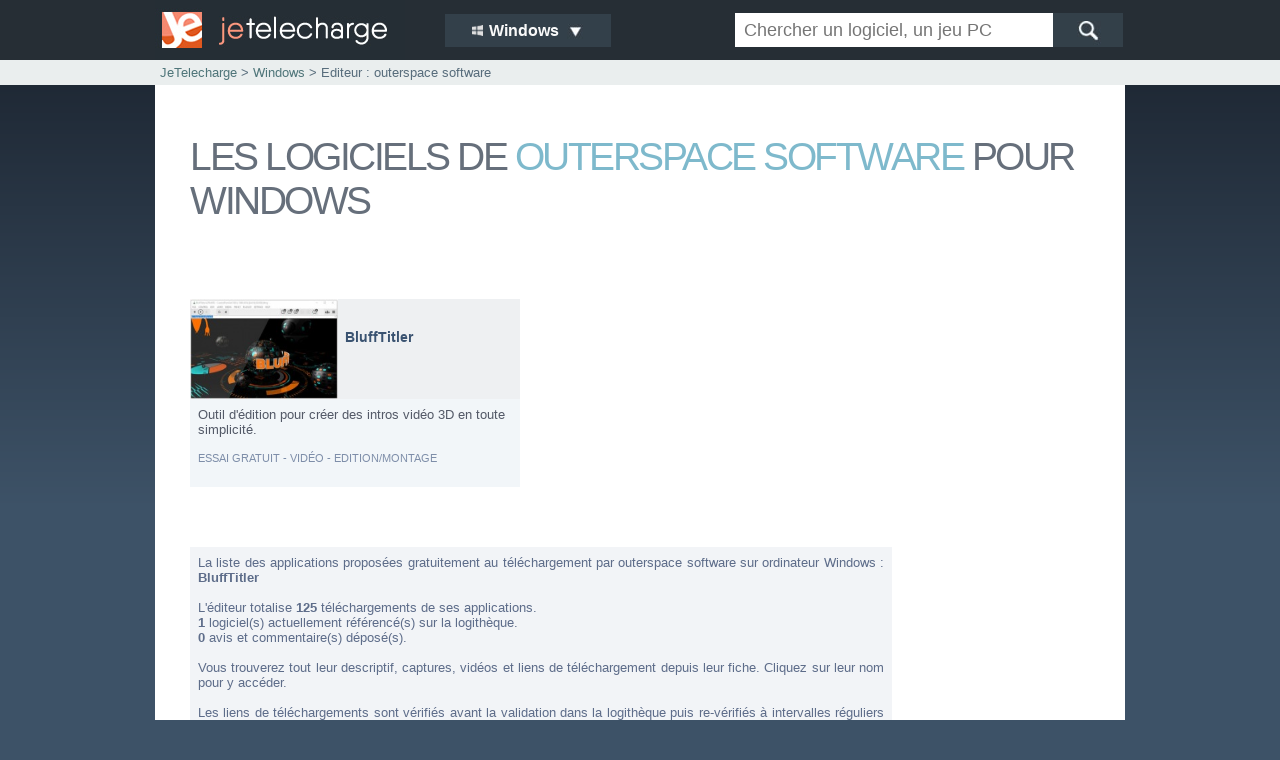

--- FILE ---
content_type: text/html; charset=ISO-8859-1
request_url: https://www.jetelecharge.com/editeurs/outerspace-software-1.php
body_size: 3274
content:
<!DOCTYPE html PUBLIC "-//W3C//DTD XHTML 1.0 Transitional//EN" "http://www.w3.org/TR/xhtml1/DTD/xhtml1-transitional.dtd">
<html xmlns="http://www.w3.org/1999/xhtml">
<head>
<meta http-equiv="Content-Type" content="text/html; charset=iso-8859-1" />
<title>outerspace software sur PC Windows</title>
<meta name="description" lang="fr" content="La liste des logiciels et jeux Windows de l'&eacute;diteur outerspace software." />
<meta name="copyright" content="Je Telecharge" />
<meta name="robots" content="index, follow" />
<link rel="shortcut icon" type="image/x-icon" href="/favicon.ico" />
<link rel="stylesheet" type="text/css" media="screen" href="/inc/static/css/v4.jt.css" />
<link rel="stylesheet" type="text/css" media="screen" href="/inc/static/css/v4.jt-f.css" />
<meta id="viewport" name="viewport" content="width=device-width, initial-scale=1.0">
<link rel="stylesheet" media="only screen and (max-width:480px)" href="/inc/static/css/v4.jt-mobile.css" type="text/css" />
<!--[if lte IE 8]><link rel="stylesheet" type="text/css" media="screen" href="/inc/static/css/iefix1.css" /><![endif]-->
</head>
<body>
<script async src="https://pagead2.googlesyndication.com/pagead/js/adsbygoogle.js"></script><script>
  (adsbygoogle = window.adsbygoogle || []).push({
    google_ad_client: "ca-pub-5533509084627345",
    enable_page_level_ads: true
  });
</script><div id="globalb">
	<div id="headerb">
    	<div class="hb1">
            <div id="headerg">
            <a href="/" target="_top" class="hlogo" title="JeTelecharge"></a>
            </div>
            <div id="headerc">
                <div class="navm">
                    <ul>
                    <li class="navmcurrent"><img src="/inc/static/img/nv.lwin.jpg" width="14" height="14" border="0" /> Windows&nbsp;&nbsp;<img src="/inc/static/img/triangl.jpg" class="navmimg"/></li>
                    <li><a href="/mac/"><img src="/inc/static/img/nv.lmac2.jpg" width="14" height="14" border="0" /> Mac</a></li>
                    <li><a href="/android/"><img src="/inc/static/img/nv.land.jpg" width="14" height="14" border="0" /> Android</a></li>
                    <li><a href="/iphone/"><img src="/inc/static/img/nv.lmac2.jpg" width="14" height="14" border="0" /> iPhone iPad</a></li>
                    <li><a href="/windows-phone/"><img src="/inc/static/img/nv.lwin.jpg" width="14" height="14" border="0" /> Windows Phone</a></li>
                    </ul>
                </div>
            </div>
            <div id="headerd">
                <form id="rech" action="/s/chercher.php">
                <div id="rech1"><input value="" name="query" class="rechtext" placeholder="Chercher un logiciel, un jeu PC" type="text" maxlength="40" /></div>
                <div id="rech2"><input name="send" type="image" src="/inc/static/img/rech.jpg" alt="chercher" class="rechlogo" /></div>
                </form>
            </div>
        </div>
	</div>
	<div id="principal">
        <div id="underh"></div>
        <div class="largebf">
        	<div class="hb1">
				<span id="largeb1f"><a href="/" target="_top">JeTelecharge</a> > <a href="/" target="_top">Windows</a> > Editeur : outerspace software</span><br />
            </div>
		</div>
		<div class="fichebloc">
			<div class="ficheh">
            	<div class="titreg tg2">
                	les logiciels de <span style="color:#7eb9cc">outerspace software</span> pour windows
                </div>
                <div id="bloclistcat">
                    <div id="bloclistcat1">
                        <div id="uad2">
                            <!-- jetelecharge.com - global - largesky1 -->
                            <ins class="adsbygoogle"
                                 style="display:inline-block;width:160px;height:600px"
                                 data-ad-client="ca-pub-5533509084627345"
                                 data-ad-slot="2383595439"></ins>
                            <script>
                            (adsbygoogle = window.adsbygoogle || []).push({});
                            </script>
                        </div>
					</div>
                    <div id="bloclistcat0"></div>
                    <div id="bloclistcat2">
                        <div class="bcats" style="margin-top:13px;margin-bottom:40px">
                        
                            <div style="width:100%;height:auto"><div class="glistcat1e glc2"><div class="gcig1"><a href="/Multimedia/9893.php"><img src="/inc/mini/win/9893.jpg" border="0" alt="BluffTitler" title="BluffTitler" class="imgcapt2" /></a></div><div class="gcig2"><a href="/Multimedia/9893.php"><strong>BluffTitler</strong></a></div><div style="clear:both"></div><div class="glistdescre"><p style="margin:0">Outil d&#039;&eacute;dition pour cr&eacute;er des intros vid&eacute;o 3D en toute simplicit&eacute;.</p><br /><span class="glistup">Essai Gratuit - Vid&eacute;o - Edition/Montage</span></div></div><div style="clear:both"></div></div>
                            
                            <div style="clear:both"></div>
                            
                        </div>
                        <div id="edirbtt">
                        	
                            La liste des applications propos&eacute;es gratuitement au t&eacute;l&eacute;chargement par outerspace software sur ordinateur Windows : <strong>BluffTitler</strong><br /><br />
		L'&eacute;diteur totalise <strong>125</strong> t&eacute;l&eacute;chargements de ses applications.<br />
		<strong>1</strong> logiciel(s) actuellement r&eacute;f&eacute;renc&eacute;(s) sur la logith&egrave;que.<br />
		<strong>0</strong> avis et commentaire(s) d&eacute;pos&eacute;(s).<br />
		
		<br />Vous trouverez tout leur descriptif, captures, vid&eacute;os et liens de t&eacute;l&eacute;chargement depuis leur fiche. Cliquez sur leur nom pour y acc&eacute;der.<br /><br />Les liens de t&eacute;l&eacute;chargements sont v&eacute;rifi&eacute;s avant la validation dans la logith&egrave;que puis re-v&eacute;rifi&eacute;s &agrave; intervalles r&eacute;guliers pour s'assurer que les fichiers ne pr&eacute;sentent aucun risque. Si le fichier du programme est disponible sur nos serveurs, celui-ci est contr&ocirc;l&eacute; par 7 antivirus avant sa mise en ligne.
                        
                        	<div style="clear:both"></div>
                        </div>
                        <div class="uadb">
                            <div class="uad1 uad2">
                                <!-- jetelecharge.com - global - ban1 -->
                                <ins class="adsbygoogle"
                                     style="display:block"
                                     data-ad-client="ca-pub-5533509084627345"
                                     data-ad-slot="8988532239"
                                     data-ad-format="auto"></ins>
                                <script>
                                (adsbygoogle = window.adsbygoogle || []).push({});
                                </script>
                                <div style="clear:both"></div>
                            </div>
                        </div>
                    </div>
                	<div style="clear:both"></div>
                </div>
            </div>
        </div>
    </div>
    <div id="gbfp">
        <div id="gbf">
            <div id="barreos">
                <div class="lsys lsys1"><a href="//www.jetelecharge.com/" class="hos">windows</a></div>
                <div class="lsys lsys3 lsysa"><a href="//www.jetelecharge.com/mac/" class="hos">mac</a></div>
                <div class="lsys lsys2"><a href="//www.jetelecharge.com/android/" class="hos">android</a></div>
                <div class="lsys lsys3 lsysc"><a href="//www.jetelecharge.com/iphone/" class="hos">iphone ipad</a></div>
                <div class="lsys lsys1 lsysb"><a href="//www.jetelecharge.com/windows-phone/" class="hos">windows phone</a></div>
            </div>
        </div>
    </div>
    <div id="footpage">
        <div id="lignsysbloc">
            <div id="lignsys">
                <div id="blocfoot">
                    <div id="underbfoot"><div class="blocfootb1"><div class="footb10"><div class="footb1tit">R&Eacute;CENTS :</div><a href="//www.jetelecharge.com/Multimedia/12510.php">Audius</a><br /><a href="//www.jetelecharge.com/Jeux/12509.php">Yakuza Kiwami 3 &amp; Dark Ties</a><br /><a href="//www.jetelecharge.com/Jeux/12508.php">Winter Survivor Protocol</a><br /><a href="//www.jetelecharge.com/Jeux/12507.php">Service Please : First Dinn<small>...</small></a><br /><a href="//www.jetelecharge.com/Jeux/12506.php">SEGA Football Club Champion<small>...</small></a><br /><a href="//www.jetelecharge.com/Jeux/12505.php">Duet Night Abyss</a><br /><a href="//www.jetelecharge.com/Utilitaires/12504.php">OneCommander</a><br /><a href="//www.jetelecharge.com/Internet/12503.php">Manus</a><br /><a href="//www.jetelecharge.com/Multimedia/12502.php">Pepakura Designer</a><br /><a href="//www.jetelecharge.com/Multimedia/12501.php">RecCloud AI</a><br /></div><div class="footb11"><div class="footb1tit">PROPULS&Eacute;S :</div><a href="//www.jetelecharge.com/Multimedia/2086.php">Format Factory</a><br /><a href="//www.jetelecharge.com/Jeux/12108.php">Quarantine Zone : The Last <small>...</small></a><br /><a href="//www.jetelecharge.com/Utilitaires/12483.php">Winslop</a><br /><a href="//www.jetelecharge.com/Jeux/575.php">Scrabble</a><br /><a href="//www.jetelecharge.com/Bureautique/9768.php">QGIS</a><br /><a href="//www.jetelecharge.com/Utilitaires/10.php">WinZip</a><br /><a href="//www.jetelecharge.com/Utilitaires/10974.php">DsHidMini</a><br /><a href="//www.jetelecharge.com/Jeux/9358.php">PES 2019</a><br /><a href="//www.jetelecharge.com/Utilitaires/9764.php">SmadAV Antivirus</a><br /><a href="//www.jetelecharge.com/Bureautique/5938.php">38 Dictionnaires et Recueil<small>...</small></a><br /></div><div class="footb1"><div class="footb1tit">POPULAIRES :</div><a href="//www.jetelecharge.com/Education/4644.php">Tap Touche</a><br /><a href="//www.jetelecharge.com/Jeux/7111.php">Age of Empires</a><br /><a href="//www.jetelecharge.com/Multimedia/10757.php">HEVC Video Extensions (64-b<small>...</small></a><br /><a href="//www.jetelecharge.com/Internet/11584.php">Gemini</a><br /><a href="//www.jetelecharge.com/Utilitaires/9842.php">Visual Studio C++ Redistrib<small>...</small></a><br /><a href="//www.jetelecharge.com/Jeux/10831.php">eFootball 2025</a><br /><a href="//www.jetelecharge.com/Jeux/9632.php">Call of Duty : Warzone</a><br /><a href="//www.jetelecharge.com/Jeux/3455.php">Zuma Deluxe</a><br /><a href="//www.jetelecharge.com/Utilitaires/11045.php">USBUtil</a><br /><a href="//www.jetelecharge.com/Bureautique/373.php">Le Sphinx</a><br /></div><div class="footb2"><div id="footb2text"><span class="footb2w">12391</span>&nbsp;&nbsp;logiciels & jeux<br /><span class="footb2w">134116701</span>&nbsp;&nbsp;t&eacute;l&eacute;chargements</div><a href="//www.jetelecharge.com/nouveautes.php">Nouveaut&eacute;s</a> / <a href="//www.jetelecharge.com/last.php">Mises &agrave; jour</a></div></div><div style="clear:both"></div>
                    </div>
                    <div style="clear:both"></div>
                </div>
                <div id="footbc"><a href="//www.jetelecharge.com/formulaire.php">ajouter un logiciel</a> - <a href="//www.jetelecharge.com/box/">box</a> - <a href="//www.jetelecharge.com/flux-rss.php">flux rss</a> - <a href="//www.jetelecharge.com/plan.php">plan du site</a> - <a href="//www.jetelecharge.com/editeurs.php">&eacute;diteurs</a> - <a href="//www.jetelecharge.com/partenaires.php">partenaires</a> - <a href="//www.jetelecharge.com/publicite.php">publicit&eacute;</a> - <a href="//www.jetelecharge.com/contact/">contact</a> - <a href="https://jeuxvideo.jetelecharge.com/" target="_blank">jeux vid&eacute;o</a> - <a href="https://blog.jetelecharge.com/" target="_blank">blog</a></div>
                <div id="footp">
					partenaires : <a href="http://www.hebus.com/" target="_blank">fonds d'&eacute;cran gratuits</a> - <a href="http://www.zebest-3000.com/" target="_blank">jeux gratuits</a> - <a href="https://www.demojeux.com/" target="_blank">demo jeux</a> - <a href="https://www.mixmygames.com/" target="_blank">MixMyGames</a> - <a href="https://www.wallfizz.com/" target="_blank">WallFizz</a> - <a href="https://www.app8.fr/" target="_blank">appli windows 8</a> - <a href="https://www.app10.fr/" target="_blank">app10</a>
                </div>
                <div id="footc">copyright <span class="sfootc">2002-2026</span> jetelecharge - tous droits r&eacute;serv&eacute;s. <a href="//www.jetelecharge.com/infos.php">conditions g&eacute;n&eacute;rales</a> - h&eacute;berg&eacute; par devclic</div>
            </div>
        </div>
    </div></div>
<script async src="https://www.googletagmanager.com/gtag/js?id=G-HFJ8E6Z93L"></script>
<script>
  window.dataLayer = window.dataLayer || [];
  function gtag(){dataLayer.push(arguments);}
  gtag('js', new Date());
  gtag('config', 'G-HFJ8E6Z93L', { 'anonymize_ip': true });
</script>
<script type="text/javascript" src="//www.jetelecharge.com/inc/static/jscookie/cookiechoices.js"></script></body>
</html>

--- FILE ---
content_type: text/html; charset=utf-8
request_url: https://www.google.com/recaptcha/api2/aframe
body_size: 267
content:
<!DOCTYPE HTML><html><head><meta http-equiv="content-type" content="text/html; charset=UTF-8"></head><body><script nonce="ntaEUJ5435OG_VSnQ9uiIw">/** Anti-fraud and anti-abuse applications only. See google.com/recaptcha */ try{var clients={'sodar':'https://pagead2.googlesyndication.com/pagead/sodar?'};window.addEventListener("message",function(a){try{if(a.source===window.parent){var b=JSON.parse(a.data);var c=clients[b['id']];if(c){var d=document.createElement('img');d.src=c+b['params']+'&rc='+(localStorage.getItem("rc::a")?sessionStorage.getItem("rc::b"):"");window.document.body.appendChild(d);sessionStorage.setItem("rc::e",parseInt(sessionStorage.getItem("rc::e")||0)+1);localStorage.setItem("rc::h",'1769372297882');}}}catch(b){}});window.parent.postMessage("_grecaptcha_ready", "*");}catch(b){}</script></body></html>

--- FILE ---
content_type: text/css
request_url: https://www.jetelecharge.com/inc/static/css/v4.jt-f.css
body_size: 2293
content:
#telecharger{background:white;padding:0px;text-align:left;width:100%;max-width:790px;height:auto;margin:40px auto;position:relative;color:#32474E;text-align:justify}
#telecharger h1{padding:20px 30px;margin-bottom:0px;color:#436A7D;font-size:22px;letter-spacing:-1px}
.titleupdl{padding:20px 30px;margin-top:16px;margin-bottom:0px;color:#436A7D;font-size:22px;letter-spacing:-1px;display:block;font-weight:bold;text-align:left}
#uptr{color:#bcc1cc}
#upns{color:#495f82;font-weight:normal;font-size:21px}
#telc{width:788px;height:auto;min-height:319px;padding:20px 30px;padding-top:0px}
#tela{text-align:center;width:100%;max-width:728px;background-color:#F7F7F7;height:90px}
#telld{width:100%;height:auto;margin-top:34px}
#utelc{width:100%;background-image:url(../img/backbox.jpg);background-repeat:no-repeat;background-position:right center;background-color:#304149;height:auto;min-height:45px;padding-left:26px;padding-top:15px;font-size:17px;color:#A0B0B4}
#upo{width:auto;min-width:55px;padding-right:12px;height:17px;float:left;border-right:solid #98A9BC 1px;margin-bottom:7px}
#utg{width:auto;padding-right:12px;padding-left:12px;height:17px;float:left;border-right:solid #98A9BC 1px;margin-bottom:7px}
#ufo{width:auto;padding-left:12px;height:17px;float:left;margin-bottom:7px}
#uldl{margin-top:35px;width:100%;height:auto;min-height:30px;color:#9AAAB8;font-size:13px;border-top:solid 1px #f1e9e9;padding-top:17px}
.rubdl{width:100%;height:auto;min-height:45px;background-color:#F4F5F7;font-size:14px;margin-bottom:8px;font-weight:bold}
.rubdl span{padding-left:25px}
.rubdl p{padding:15px;margin:0}
.rubdl:hover{background-color:#F9F9F9}
.all{color:#418aad;background-image:url(../img/al.jpg);background-repeat:no-repeat;background-position:15px 15px}
.pll{background-image:url(../img/pl.jpg);background-repeat:no-repeat;background-position:15px 15px}
.ell{background-image:url(../img/el.jpg);background-repeat:no-repeat;background-position:15px 15px}
.rubdl a{color:#4A6D82;text-decoration:none}
.uldl1{width:100%;height:auto;min-height:20px;padding-bottom:5px}
.nbc1{width:100%;height:auto;min-height:60px;text-align:left}
.nbc1a{width:100%;height:30px;background-color:#E6ECF1;text-transform:uppercase;font-size:11px;color:#607F8C;padding:7px;padding-top:11px;overflow:hidden}
.nbc1a h3{font-size:11px;margin:0;margin-block-start:0;margin-block-end:0;display:inline}
.nbclabo{font-weight:bold}
.nbc1b, #nbc1b0{width:100%;height:auto;min-height:30px;padding:7px;padding-top:8px;color:#6a829c;margin:0;margin-block-start:0;margin-block-end:0}
.nbinsl{width:50%;height:auto;float:left}
.nbc1b span{color:#A4B7C1}
#acv1, #acv2{float:right;width:30%;height:56px;text-transform:uppercase;font-size:11px;text-align:center}	
#acv2{padding:0 10px 0 10px}
.acv2d{width:50%;float:left}
#acv1p, .acv2p{padding-bottom:6px;margin:0px;font-weight:500}
#acv1p img{padding-bottom:3px}	
#bpost{width:100%;height:50px}
#bposttit{width:43%;height:47px;background-color:#DDE6E6;text-align:center;font-size:13px;font-weight:bold;color:#304250;float:left}
#bposttit1, #bposttit2{width:60%;height:100%;float:left;padding-top:13px}
#bposttit2{width:40%;background-color:#CFDCDC}
#bposttit1 p, #bposttit2 p{margin:0;padding:0;padding-top:5px;padding-bottom:5px}
#postrec{float:right;text-align:center;padding-top:8px;padding-right:12px;width:auto;height:auto;font-size:13px;font-weight:bold;color:#304250}
#postrs{width:57%;height:47px;float:right;text-align:right;padding:10px;padding-bottom:8px;overflow:hidden;background-color:#C0CECE}
.ldes:link, .ldes:visited{color:#8b9fb3;text-decoration:none}
.f2li{width:100%;height:auto;min-height:82px;margin-bottom:25px;font-size: 13px;color: #45586D;font-weight: bold;border: solid #EBECEF 1px;margin-top:5px;background-color:#F9F9F9}
.f2li1{width:44%;height:100%;float:left;background-image: url(../img/soc.jpg);background-repeat: no-repeat;background-position: 4px 0px;text-align: left;padding-top:16px;padding-bottom:8px;padding-left:85px}
.f2li2{width:28%;height:auto;min-height:82px;float:left;background-image: url(../img/bf2-1.jpg);background-repeat: no-repeat;background-position: left top;background-color:#f3f3f3;font-size:15px;padding:10px;padding-top:22px;padding-left:48px}
.f2li3{width:28%;height:auto;min-height:82px;float:left;background-image: url(../img/bf2-2.jpg);background-repeat: no-repeat;background-position: left top;background-color:#EEEEEE;font-size:15px;padding:10px;padding-top:22px;padding-left:20px}
#edirbtt{width:100%;height:auto;padding:8px;margin-bottom:20px;color:#5E6D8A;text-align:justify;background-color:#F2F4F7;font-size:13px}
.mfp-bg{top:0;left:0;width:100%;height:100%;z-index:1042;overflow:hidden;position:fixed;background:#0b0b0b;opacity:0.8}
.mfp-wrap{top:0;left:0;width:100%;height:100%;z-index:1043;position:fixed;outline:none !important;-webkit-backface-visibility:hidden}
.mfp-container{text-align:center;position:absolute;width:100%;height:100%;left:0;top:0;padding:0 8px}
.mfp-container:before{content:'';display:inline-block;height:100%;vertical-align:middle}
.mfp-align-top .mfp-container:before{display:none}
.mfp-content{position:relative;display:inline-block;vertical-align:middle;margin:0 auto;text-align:left;z-index:1045}
.mfp-auto-cursor .mfp-content{cursor:auto}
.mfp-close,
.mfp-arrow,
.mfp-preloader,
.mfp-counter{-webkit-user-select:none;-moz-user-select:none;user-select:none}
.mfp-loading.mfp-figure{display:none}
.mfp-hide{display:none !important}
button.mfp-close,
button.mfp-arrow{overflow:visible;cursor:pointer;background:transparent;border:0;-webkit-appearance:none;display:block;outline:none;padding:0;z-index:1046;box-shadow:none;touch-action:manipulation}
button::-moz-focus-inner{padding:0;border:0}
.mfp-close{width:44px;height:44px;line-height:44px;position:absolute;right:0;top:0;text-decoration:none;text-align:center;opacity:0.65;padding:0 0 18px 10px;color:#FFF;font-style:normal;font-size:28px;font-family:Arial, Baskerville, monospace}
.mfp-close:hover,
.mfp-close:focus{opacity:1}.mfp-close:active{top:1px}
.mfp-close-btn-in .mfp-close{color:#333}
.mfp-image-holder .mfp-close,
.mfp-iframe-holder .mfp-close{color:#FFF;right:-6px;text-align:right;padding-right:6px;width:100%}
.mfp-counter{position:absolute;top:0;right:0;color:#CCC;font-size:12px;line-height:18px;white-space:nowrap}
.mfp-arrow{position:absolute;opacity:0.65;margin:0;top:50%;margin-top:-55px;padding:0;width:90px;height:110px;-webkit-tap-highlight-color:transparent}
.mfp-arrow:active{margin-top:-54px}.mfp-arrow:hover,
.mfp-arrow:focus{opacity:1}
.mfp-arrow:before, .mfp-arrow:after{content:'';display:block;width:0;height:0;position:absolute;left:0;top:0;margin-top:35px;margin-left:35px;border:medium inset transparent}
.mfp-arrow:after{border-top-width:13px;border-bottom-width:13px;top:8px}
.mfp-arrow:before{border-top-width:21px;border-bottom-width:21px;opacity:0.7}
.mfp-arrow-left{left:0}
.mfp-arrow-left:after{border-right:17px solid #FFF;margin-left:31px}
.mfp-arrow-left:before{margin-left:25px;border-right:27px solid #3F3F3F}
.mfp-arrow-right{right:0}
.mfp-arrow-right:after{border-left:17px solid #FFF;margin-left:39px}
.mfp-arrow-right:before{border-left:27px solid #3F3F3F}
.mfp-iframe-holder{padding-top:40px;padding-bottom:40px}
.mfp-iframe-holder .mfp-content{line-height:0;width:100%;max-width:900px}
.mfp-iframe-holder .mfp-close{top:-40px}
.mfp-iframe-scaler{width:100%;height:0;overflow:hidden;padding-top:56.25%}
.mfp-iframe-scaler iframe{position:absolute;display:block;top:0;left:0;width:100%;height:100%;box-shadow:0 0 8px rgba(0, 0, 0, 0.6);background:#000}
img.mfp-img{width:auto;max-width:100%;height:auto;display:block;line-height:0;padding:40px 0 40px;margin:0 auto}
.mfp-figure{line-height:0}
.mfp-figure:after{content:'';position:absolute;left:0;top:40px;bottom:40px;display:block;right:0;width:auto;height:auto;z-index:-1;box-shadow:0 0 8px rgba(0, 0, 0, 0.6);background:#444}
.mfp-figure small{color:#BDBDBD;display:block;font-size:12px;line-height:14px}
.mfp-figure figure{margin:0}
.mfp-bottom-bar{margin-top:-36px;position:absolute;top:100%;left:0;width:100%;cursor:auto}
.mfp-title{text-align:left;line-height:18px;color:#F3F3F3;word-wrap:break-word;padding-right:36px}
.mfp-image-holder .mfp-content{max-width:100%}
.mfp-gallery .mfp-image-holder .mfp-figure{cursor:pointer}
.pw-server-widget{text-align:left}
#dlbloc1{width:100%}
.resp-sharing-button__link, .resp-sharing-button__icon {display:inline-block;font-size:15px}
.resp-sharing-button__link {text-decoration:none;color:#fffff}
.resp-sharing-button {transition: 25ms ease-out;padding: 0.47em 0.65em;margin-right:2px}
.resp-sharing-button__icon svg {width: 1em;height: 1em;margin-right:0.5em;vertical-align:top}
.resp-sharing-button--small svg {margin:0;vertical-align:middle}
.resp-sharing-button__icon {stroke:#fffff;fill:none}
.resp-sharing-button__icon--solid, .resp-sharing-button__icon--solidcircle {fill:#fff;stroke:none}
.resp-sharing-button--facebook {background-color:#3b5998;border-color:#3b5998}
.resp-sharing-button--facebook:hover, .resp-sharing-button--facebook:active {background-color:#2d4373;border-color:#2d4373}
.resp-sharing-button--twitter {background-color:#55acee;border-color:#55acee}
.resp-sharing-button--twitter:hover, .resp-sharing-button--twitter:active {background-color:#2795e9;border-color:#2795e9}
.resp-sharing-button--email {background-color:#db4a39;border-color:#db4a39}
.resp-sharing-button--email:hover, .resp-sharing-button--email:active {background-color:#CD3625;border-color:#CD3625}						
@media all and (max-width:615px){
.mfp-content{max-width:100%}}
@media screen and (max-width:800px) and (orientation:landscape), screen and (max-height:300px){
.mfp-img-mobile .mfp-image-holder{padding-left:0;padding-right:0}.mfp-img-mobile img.mfp-img{padding:0}.mfp-img-mobile .mfp-figure:after{top:0;bottom:0}.mfp-img-mobile .mfp-figure small{display:inline;margin-left:5px}.mfp-img-mobile .mfp-bottom-bar{background:rgba(0, 0, 0, 0.6);bottom:0;margin:0;top:auto;padding:3px 5px;position:fixed}
.mfp-img-mobile .mfp-bottom-bar:empty{padding:0}
.mfp-img-mobile .mfp-counter{right:5px;top:3px}
.mfp-img-mobile .mfp-close{top:0;right:0;width:35px;height:35px;line-height:35px;background:rgba(0, 0, 0, 0.6);position:fixed;text-align:center;padding:0}
#telc{width:100%}}
@media all and (max-width:830px){
#telc{width:100%}
#utelc{font-size:15px;padding-left:12px;padding-right:100px}
.nbc1a{white-space:nowrap}}
@media all and (max-width:900px){
.mfp-arrow{-webkit-transform:scale(0.75);transform:scale(0.75)}
.mfp-arrow-left{-webkit-transform-origin:0;transform-origin:0}
.mfp-arrow-right{-webkit-transform-origin:100%;transform-origin:100%}
.mfp-container{padding-left:6px;padding-right:6px}}

--- FILE ---
content_type: text/css
request_url: https://www.jetelecharge.com/inc/static/css/v4.jt-mobile.css
body_size: 1737
content:
#globalb{min-width:320px}
#headerb{width:100%;min-width:320px;height:auto;text-align:right;position:absolute}
#headerg{float:left;display:block;width:100%;text-align:left;height:auto;min-height:60px;clear:both}
a.hlogo{width:230px;clear:both}
.navm a{white-space:nowrap;overflow:hidden;font-size:15px;height:30px;padding-left:7px;padding-top:12px}
#headerc, #headerch{width:150px;height:auto;padding-top:0px;z-index:999;position:absolute;top:0px;right:1px;float:none;display:block}
.navm ul{width:100%}
.navm li{overflow:hidden;height:auto;padding-bottom:20px;padding-top:5px}
.navm .navmcurrent{text-align:center;padding:8px 0 0 7px}
#underh{height:85px}
.nodisp{display:none}
.rechtext{width:100%;margin-top:0px;height:29px;border-bottom: 1px solid #E1EAE9;font-size:15px}
.rechlogo{width:64px;margin-top:0px;height:29px}
#rech1{width:80%;height:auto}
#rech2{float:right;width:20%;height:29px;text-align:center;background-color:#334049}
#headerd{float:none;clear:both;display:block;overflow:hidden}
.titreg, .tg2{font-size:36px;padding-bottom:25px;padding-top:0;padding-left:10px}
.hbc3lim{width:41%;padding:0}.hbc3lnm{width:59%}.nvjlsim{width:30%}.nvjlstm{width:70%}
#bloclistcat{padding-top:0px}
#bloclistcat1{width:100%;float:none;max-width:100%}
#bloclistcat2{width:100%;float:none}
.glistcattit{font-size:16px;padding-left:10px}
.glistcatdesc{font-size:12px;padding-left:10px}
#filtrelist{padding-top:5px;height:75px}
.flist0{height:32px}
.filtrelist1{width:50%;float:left;padding-top:7px}
.imgcapt2{height:90px}
.glc2{background-color:#DEE3E7}
.glcs1{width:35%;padding-top:18px}
.glcs2{width:65%;font-size:11px}
#blocfiltre{height:auto;text-align:left}
#bloclistcat0{display:none}
.glistcattd{width:65%}
.glistcattg{width:35%}
#uad2{display:none}
.listcatglob{padding-left:5px}
.listcatglob1{padding-left:7px}
.listcatglob2{padding-left: 10px}
#blocfoot{min-width:100%;height:auto;padding-bottom:15px}
#underbfoot{padding-left:10px}
#blocfootb1{display:block}
.footb10, .footb11, .footb1{padding-bottom:15px;width:170px}
.footb2{padding-top:15px;padding-left:0px;padding-bottom:15px;float:none;width:203px;display:inline-block}
#footb2text{font-size:12px}
#footc{height:auto;font-size:10px;padding-bottom:5px}
.largebf{padding-top:10px}
#largeb1f{font-size:12px}
.imgcapt{height:100%}
.ficheh{max-width:100%;min-width:320px;padding-top:35px}
#fichetit{width:100%;min-width:100%;text-align:center;padding-left:0px}
#margeut{height:40px}
#fichetit1{padding-top:0px;font-size:28px;word-wrap:break-word}
#fichetit1 h1{font-size:28px}
#fichetit2{font-size:15px}
#fichetit2 h2{font-size:15px}
#fichenot1{background-color:#CAD9DF;margin-top:0px}
#ficheimgb{width:100%;display:inline-block;text-align:center;padding-bottom:30px}
#fichenotb{width:35%;padding-left:8%}
#ficheimg{width:57%;height:120px;position:relative}
#dlli{width:100%;text-align:left}
#dll{width:100%;max-width:220px}
#bloc2{width:100%;display:block}
#bloc2a{width:100%;text-align:center;float:none;padding-right:0;margin-bottom:25px;min-height:90px}
#bloc2b{width:100%;float:none;margin:0}
#bloc2bc{padding-left:12px}
#bloc3{width:100%;display:block}
.nubcom{font-size:14px}
.uad1{width:100%;min-height:60px;max-height:300px;clear:both}
#gbf{min-width:100%}
#bpost{clear:both;height:110px}
#postrec{display:none}
#ccmstit{width:70%}
#postrs{width:30%;max-width:126px;height:auto;padding-top:20px;background:none;padding-left:18px;text-align:left}
#lignsys{min-width:100%}
#cookfont{font-size:10px}
#barreos{font-size:11px;line-height:10px}
.lsysb, .lsysc{padding-left:10px}
#footbc{height:auto;padding-bottom:5px}
#lreco{width:100%;margin:0px auto; 
position:relative;text-align:center}
.recobi{padding-left:0px;padding-right:0px}
.recob{width:150px;min-height:auto;position:relative;display:inline-block;float:none;padding-left:5px;padding-right:5px;vertical-align:middle}
.bloc2com1s{padding-left:10px;background-image:none}
.bloc2com1{background-position:0 0;padding-left:3px;text-align:right;padding-right:3px}
.gbloc2com2{margin-top:10px}
#ubloc2c, #acv1, #acv2{width:100%;float:none;border:none;height:auto}
#ubloc2c{border-bottom: solid #D4D4D4 1px;padding-bottom:11px}
#bloc2bm{display:none}
.bloccl2, .bloccl2a{height:40px;font-size:12px;padding:2px;padding-top:4px;vertical-align:middle}
.infog{width:100px;padding-left:0px}
.infod{width:59%}
.lbfi1{display:none}
#rech1h{width:76%}
#rech2h{width:24%}
.rechtexth{font-size:20px}
.tga{font-size:31px;padding:15px 0 0 15px}
.bnjvr{display:none}
.bnjvl{width:100%}
.bignvj1{width:100%;float:none;padding-bottom:15px}
.bignvj{margin-bottom:20px}
.nvjl, .nvjl2 {width:100%;float:none;padding-left:0}
.noimg{display:none}
a.linkd{font-size:13px}
.fjftbloc{width:49%}
.fj0{display:none}
.fjftm{width:2%}
.recobt{min-height:35px}
.popt1{height:30px;padding-bottom:10px}
.popt2{padding-bottom:20px}
.bnjv{padding:0}
.fia{width:100%}
#ldj1, #ldj2 {width:97%;padding-left:3%;float:none}
.ldjf2, .ldjf3{width:50%}
.ldjp1{width:150px;font-size:14px}
.mbas1, .mbas2, .mbas3{padding-left:47px;background-position:0px 20px}
.bavs{width:86%;padding:10px;background-color:#CAD9DF}
.bnte, .bnte2{width:14%;font-size:72px;overflow:hidden}
.bcats{margin-bottom:20px}
#hbc1{padding:0 10px 8px 10px}
#mtit0, .bignvj0{float:none;width:100%;padding:10px 0 0 0}
#mtit0{margin-bottom:22px}
.mtita, .mtitb{width:52%;float:left;font-sier}
.mtita{width:46%;padding-left:2%}
.mtit{font-size:15px;overflow:hidden}
.hbc3{padding:0}
#ulisc{padding:10px}
.ulisc1, .ulisc2{padding-left:2%;width:48%;min-height:149px}
.esljt{height:auto;padding-bottom:15px}
.esljc0, .esljc1, .esljc0a, .esljc1a, .esljc2{width:100%}
#l3s3{width:21%;background-color:#F5F5F5;padding-left:1%}
#l3s4{width:23%;padding-left:1%}
.mblocd{padding:20px 20px 20px 20px}
.gap{padding:0 15px 0 15px}
.hbc3ln{font-size:12px;font-weight:bold}
#bloc2fi, #bloc2fiu, #bloc2bjf, .f2li1, .f2li2, .f2li3{width:100%;padding-left:0;float:none;margin:0}
#bloc2fi, #bloc2fiu{max-width:100%;text-align:center}
.f2li1{background:none;text-align:center}
.ldjf1, .ldjf2, .ldjf3{min-height:375px}
.nbc2a{text-align:left}
.footb2w{font-size:16px}
.pw-server-widget{text-align:center}
#footp{min-height:40px}
.last1{padding-bottom:20px}
.fichebloc1, #bloclistcat, .fbt0{padding:0px 10px 0px 10px}
#bposttit, #postrs{width:100%;max-width:100%}
#utitxt{height:auto;padding-bottom:10px}
#opi, #opi2{width:100%;float:none;padding:0}
#opi2{margin-top:40px}
#opi0{height:auto}
.ajav0{width:300px;display:table;margin:0 auto;float:none}
.ajav02{width:240px}
.acv2p{margin-top:3px}
#glopi{margin:0}
.inp0, .inp1,.inp2, .inp3, .inp4, .inp6{width:96%}
.inp5{width:100%}
#titreco{text-align:center}
#bloc2fia{min-height:60px}
.fuad1, .uad1d{max-height:250px}
#tela{min-height:60px;max-height:90px;overflow:hidden}
#bloc3desc{min-height:0}
.bcats1{width:49%;margin:0}
#ufo{padding-left:0}
.mtill{padding-right:45px}
.rubdlm{width:50%;font-weight:bold}
.rubdlm p{width:90%}
.rubdlm img{max-width:100%;height:auto}
#telc, #telecharger h1, .titleupdl{padding:20px 7px}
#utelc{padding-left:7px}
@media screen and (max-width: 383px){
.mfp-content{width:100%}
#headerg{margin-top:18px}
#underh{height:103px}
#utelc{padding-right:120px}
#upo, #utg, #ufo{width:85%;float:none;padding-left:0;font-size:13px}
#utg{line-height:10px}}